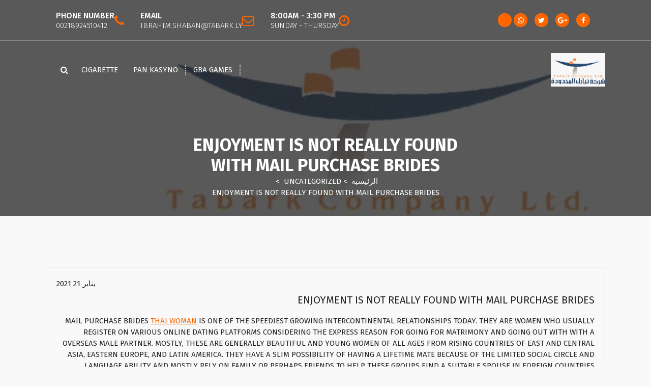

--- FILE ---
content_type: text/html; charset=UTF-8
request_url: https://tabark.ly/2021/01/21/enjoyment-is-not-really-found-with-mail-purchase-brides/
body_size: 40569
content:
<!DOCTYPE html>
<html dir="rtl" lang="ar">
	<head>
		<meta charset="UTF-8">
		<meta name="viewport" content="width=device-width, initial-scale=1">
		<link rel="profile" href="https://gmpg.org/xfn/11">
					<link rel="pingback" href="https://tabark.ly/xmlrpc.php">
		
		<title>Enjoyment is Not really Found With Mail Purchase Brides &#8211; Hacked by ket</title>
<meta name='robots' content='max-image-preview:large' />
	<style>img:is([sizes="auto" i], [sizes^="auto," i]) { contain-intrinsic-size: 3000px 1500px }</style>
	<link rel='dns-prefetch' href='//fonts.googleapis.com' />
<link rel="alternate" type="application/rss+xml" title="Hacked by ket &laquo; الخلاصة" href="https://tabark.ly/feed/" />
<link rel="alternate" type="application/rss+xml" title="Hacked by ket &laquo; خلاصة التعليقات" href="https://tabark.ly/comments/feed/" />
<link rel="alternate" type="application/rss+xml" title="Hacked by ket &laquo; Enjoyment is Not really Found With Mail Purchase Brides خلاصة التعليقات" href="https://tabark.ly/2021/01/21/enjoyment-is-not-really-found-with-mail-purchase-brides/feed/" />
<script type="text/javascript">
/* <![CDATA[ */
window._wpemojiSettings = {"baseUrl":"https:\/\/s.w.org\/images\/core\/emoji\/16.0.1\/72x72\/","ext":".png","svgUrl":"https:\/\/s.w.org\/images\/core\/emoji\/16.0.1\/svg\/","svgExt":".svg","source":{"concatemoji":"https:\/\/tabark.ly\/wp-includes\/js\/wp-emoji-release.min.js?ver=6.8.3"}};
/*! This file is auto-generated */
!function(s,n){var o,i,e;function c(e){try{var t={supportTests:e,timestamp:(new Date).valueOf()};sessionStorage.setItem(o,JSON.stringify(t))}catch(e){}}function p(e,t,n){e.clearRect(0,0,e.canvas.width,e.canvas.height),e.fillText(t,0,0);var t=new Uint32Array(e.getImageData(0,0,e.canvas.width,e.canvas.height).data),a=(e.clearRect(0,0,e.canvas.width,e.canvas.height),e.fillText(n,0,0),new Uint32Array(e.getImageData(0,0,e.canvas.width,e.canvas.height).data));return t.every(function(e,t){return e===a[t]})}function u(e,t){e.clearRect(0,0,e.canvas.width,e.canvas.height),e.fillText(t,0,0);for(var n=e.getImageData(16,16,1,1),a=0;a<n.data.length;a++)if(0!==n.data[a])return!1;return!0}function f(e,t,n,a){switch(t){case"flag":return n(e,"\ud83c\udff3\ufe0f\u200d\u26a7\ufe0f","\ud83c\udff3\ufe0f\u200b\u26a7\ufe0f")?!1:!n(e,"\ud83c\udde8\ud83c\uddf6","\ud83c\udde8\u200b\ud83c\uddf6")&&!n(e,"\ud83c\udff4\udb40\udc67\udb40\udc62\udb40\udc65\udb40\udc6e\udb40\udc67\udb40\udc7f","\ud83c\udff4\u200b\udb40\udc67\u200b\udb40\udc62\u200b\udb40\udc65\u200b\udb40\udc6e\u200b\udb40\udc67\u200b\udb40\udc7f");case"emoji":return!a(e,"\ud83e\udedf")}return!1}function g(e,t,n,a){var r="undefined"!=typeof WorkerGlobalScope&&self instanceof WorkerGlobalScope?new OffscreenCanvas(300,150):s.createElement("canvas"),o=r.getContext("2d",{willReadFrequently:!0}),i=(o.textBaseline="top",o.font="600 32px Arial",{});return e.forEach(function(e){i[e]=t(o,e,n,a)}),i}function t(e){var t=s.createElement("script");t.src=e,t.defer=!0,s.head.appendChild(t)}"undefined"!=typeof Promise&&(o="wpEmojiSettingsSupports",i=["flag","emoji"],n.supports={everything:!0,everythingExceptFlag:!0},e=new Promise(function(e){s.addEventListener("DOMContentLoaded",e,{once:!0})}),new Promise(function(t){var n=function(){try{var e=JSON.parse(sessionStorage.getItem(o));if("object"==typeof e&&"number"==typeof e.timestamp&&(new Date).valueOf()<e.timestamp+604800&&"object"==typeof e.supportTests)return e.supportTests}catch(e){}return null}();if(!n){if("undefined"!=typeof Worker&&"undefined"!=typeof OffscreenCanvas&&"undefined"!=typeof URL&&URL.createObjectURL&&"undefined"!=typeof Blob)try{var e="postMessage("+g.toString()+"("+[JSON.stringify(i),f.toString(),p.toString(),u.toString()].join(",")+"));",a=new Blob([e],{type:"text/javascript"}),r=new Worker(URL.createObjectURL(a),{name:"wpTestEmojiSupports"});return void(r.onmessage=function(e){c(n=e.data),r.terminate(),t(n)})}catch(e){}c(n=g(i,f,p,u))}t(n)}).then(function(e){for(var t in e)n.supports[t]=e[t],n.supports.everything=n.supports.everything&&n.supports[t],"flag"!==t&&(n.supports.everythingExceptFlag=n.supports.everythingExceptFlag&&n.supports[t]);n.supports.everythingExceptFlag=n.supports.everythingExceptFlag&&!n.supports.flag,n.DOMReady=!1,n.readyCallback=function(){n.DOMReady=!0}}).then(function(){return e}).then(function(){var e;n.supports.everything||(n.readyCallback(),(e=n.source||{}).concatemoji?t(e.concatemoji):e.wpemoji&&e.twemoji&&(t(e.twemoji),t(e.wpemoji)))}))}((window,document),window._wpemojiSettings);
/* ]]> */
</script>
<style id='wp-emoji-styles-inline-css' type='text/css'>

	img.wp-smiley, img.emoji {
		display: inline !important;
		border: none !important;
		box-shadow: none !important;
		height: 1em !important;
		width: 1em !important;
		margin: 0 0.07em !important;
		vertical-align: -0.1em !important;
		background: none !important;
		padding: 0 !important;
	}
</style>
<link rel='stylesheet' id='wp-block-library-rtl-css' href='https://tabark.ly/wp-includes/css/dist/block-library/style-rtl.min.css?ver=6.8.3' type='text/css' media='all' />
<style id='classic-theme-styles-inline-css' type='text/css'>
/*! This file is auto-generated */
.wp-block-button__link{color:#fff;background-color:#32373c;border-radius:9999px;box-shadow:none;text-decoration:none;padding:calc(.667em + 2px) calc(1.333em + 2px);font-size:1.125em}.wp-block-file__button{background:#32373c;color:#fff;text-decoration:none}
</style>
<style id='global-styles-inline-css' type='text/css'>
:root{--wp--preset--aspect-ratio--square: 1;--wp--preset--aspect-ratio--4-3: 4/3;--wp--preset--aspect-ratio--3-4: 3/4;--wp--preset--aspect-ratio--3-2: 3/2;--wp--preset--aspect-ratio--2-3: 2/3;--wp--preset--aspect-ratio--16-9: 16/9;--wp--preset--aspect-ratio--9-16: 9/16;--wp--preset--color--black: #000000;--wp--preset--color--cyan-bluish-gray: #abb8c3;--wp--preset--color--white: #ffffff;--wp--preset--color--pale-pink: #f78da7;--wp--preset--color--vivid-red: #cf2e2e;--wp--preset--color--luminous-vivid-orange: #ff6900;--wp--preset--color--luminous-vivid-amber: #fcb900;--wp--preset--color--light-green-cyan: #7bdcb5;--wp--preset--color--vivid-green-cyan: #00d084;--wp--preset--color--pale-cyan-blue: #8ed1fc;--wp--preset--color--vivid-cyan-blue: #0693e3;--wp--preset--color--vivid-purple: #9b51e0;--wp--preset--gradient--vivid-cyan-blue-to-vivid-purple: linear-gradient(135deg,rgba(6,147,227,1) 0%,rgb(155,81,224) 100%);--wp--preset--gradient--light-green-cyan-to-vivid-green-cyan: linear-gradient(135deg,rgb(122,220,180) 0%,rgb(0,208,130) 100%);--wp--preset--gradient--luminous-vivid-amber-to-luminous-vivid-orange: linear-gradient(135deg,rgba(252,185,0,1) 0%,rgba(255,105,0,1) 100%);--wp--preset--gradient--luminous-vivid-orange-to-vivid-red: linear-gradient(135deg,rgba(255,105,0,1) 0%,rgb(207,46,46) 100%);--wp--preset--gradient--very-light-gray-to-cyan-bluish-gray: linear-gradient(135deg,rgb(238,238,238) 0%,rgb(169,184,195) 100%);--wp--preset--gradient--cool-to-warm-spectrum: linear-gradient(135deg,rgb(74,234,220) 0%,rgb(151,120,209) 20%,rgb(207,42,186) 40%,rgb(238,44,130) 60%,rgb(251,105,98) 80%,rgb(254,248,76) 100%);--wp--preset--gradient--blush-light-purple: linear-gradient(135deg,rgb(255,206,236) 0%,rgb(152,150,240) 100%);--wp--preset--gradient--blush-bordeaux: linear-gradient(135deg,rgb(254,205,165) 0%,rgb(254,45,45) 50%,rgb(107,0,62) 100%);--wp--preset--gradient--luminous-dusk: linear-gradient(135deg,rgb(255,203,112) 0%,rgb(199,81,192) 50%,rgb(65,88,208) 100%);--wp--preset--gradient--pale-ocean: linear-gradient(135deg,rgb(255,245,203) 0%,rgb(182,227,212) 50%,rgb(51,167,181) 100%);--wp--preset--gradient--electric-grass: linear-gradient(135deg,rgb(202,248,128) 0%,rgb(113,206,126) 100%);--wp--preset--gradient--midnight: linear-gradient(135deg,rgb(2,3,129) 0%,rgb(40,116,252) 100%);--wp--preset--font-size--small: 13px;--wp--preset--font-size--medium: 20px;--wp--preset--font-size--large: 36px;--wp--preset--font-size--x-large: 42px;--wp--preset--spacing--20: 0.44rem;--wp--preset--spacing--30: 0.67rem;--wp--preset--spacing--40: 1rem;--wp--preset--spacing--50: 1.5rem;--wp--preset--spacing--60: 2.25rem;--wp--preset--spacing--70: 3.38rem;--wp--preset--spacing--80: 5.06rem;--wp--preset--shadow--natural: 6px 6px 9px rgba(0, 0, 0, 0.2);--wp--preset--shadow--deep: 12px 12px 50px rgba(0, 0, 0, 0.4);--wp--preset--shadow--sharp: 6px 6px 0px rgba(0, 0, 0, 0.2);--wp--preset--shadow--outlined: 6px 6px 0px -3px rgba(255, 255, 255, 1), 6px 6px rgba(0, 0, 0, 1);--wp--preset--shadow--crisp: 6px 6px 0px rgba(0, 0, 0, 1);}:where(.is-layout-flex){gap: 0.5em;}:where(.is-layout-grid){gap: 0.5em;}body .is-layout-flex{display: flex;}.is-layout-flex{flex-wrap: wrap;align-items: center;}.is-layout-flex > :is(*, div){margin: 0;}body .is-layout-grid{display: grid;}.is-layout-grid > :is(*, div){margin: 0;}:where(.wp-block-columns.is-layout-flex){gap: 2em;}:where(.wp-block-columns.is-layout-grid){gap: 2em;}:where(.wp-block-post-template.is-layout-flex){gap: 1.25em;}:where(.wp-block-post-template.is-layout-grid){gap: 1.25em;}.has-black-color{color: var(--wp--preset--color--black) !important;}.has-cyan-bluish-gray-color{color: var(--wp--preset--color--cyan-bluish-gray) !important;}.has-white-color{color: var(--wp--preset--color--white) !important;}.has-pale-pink-color{color: var(--wp--preset--color--pale-pink) !important;}.has-vivid-red-color{color: var(--wp--preset--color--vivid-red) !important;}.has-luminous-vivid-orange-color{color: var(--wp--preset--color--luminous-vivid-orange) !important;}.has-luminous-vivid-amber-color{color: var(--wp--preset--color--luminous-vivid-amber) !important;}.has-light-green-cyan-color{color: var(--wp--preset--color--light-green-cyan) !important;}.has-vivid-green-cyan-color{color: var(--wp--preset--color--vivid-green-cyan) !important;}.has-pale-cyan-blue-color{color: var(--wp--preset--color--pale-cyan-blue) !important;}.has-vivid-cyan-blue-color{color: var(--wp--preset--color--vivid-cyan-blue) !important;}.has-vivid-purple-color{color: var(--wp--preset--color--vivid-purple) !important;}.has-black-background-color{background-color: var(--wp--preset--color--black) !important;}.has-cyan-bluish-gray-background-color{background-color: var(--wp--preset--color--cyan-bluish-gray) !important;}.has-white-background-color{background-color: var(--wp--preset--color--white) !important;}.has-pale-pink-background-color{background-color: var(--wp--preset--color--pale-pink) !important;}.has-vivid-red-background-color{background-color: var(--wp--preset--color--vivid-red) !important;}.has-luminous-vivid-orange-background-color{background-color: var(--wp--preset--color--luminous-vivid-orange) !important;}.has-luminous-vivid-amber-background-color{background-color: var(--wp--preset--color--luminous-vivid-amber) !important;}.has-light-green-cyan-background-color{background-color: var(--wp--preset--color--light-green-cyan) !important;}.has-vivid-green-cyan-background-color{background-color: var(--wp--preset--color--vivid-green-cyan) !important;}.has-pale-cyan-blue-background-color{background-color: var(--wp--preset--color--pale-cyan-blue) !important;}.has-vivid-cyan-blue-background-color{background-color: var(--wp--preset--color--vivid-cyan-blue) !important;}.has-vivid-purple-background-color{background-color: var(--wp--preset--color--vivid-purple) !important;}.has-black-border-color{border-color: var(--wp--preset--color--black) !important;}.has-cyan-bluish-gray-border-color{border-color: var(--wp--preset--color--cyan-bluish-gray) !important;}.has-white-border-color{border-color: var(--wp--preset--color--white) !important;}.has-pale-pink-border-color{border-color: var(--wp--preset--color--pale-pink) !important;}.has-vivid-red-border-color{border-color: var(--wp--preset--color--vivid-red) !important;}.has-luminous-vivid-orange-border-color{border-color: var(--wp--preset--color--luminous-vivid-orange) !important;}.has-luminous-vivid-amber-border-color{border-color: var(--wp--preset--color--luminous-vivid-amber) !important;}.has-light-green-cyan-border-color{border-color: var(--wp--preset--color--light-green-cyan) !important;}.has-vivid-green-cyan-border-color{border-color: var(--wp--preset--color--vivid-green-cyan) !important;}.has-pale-cyan-blue-border-color{border-color: var(--wp--preset--color--pale-cyan-blue) !important;}.has-vivid-cyan-blue-border-color{border-color: var(--wp--preset--color--vivid-cyan-blue) !important;}.has-vivid-purple-border-color{border-color: var(--wp--preset--color--vivid-purple) !important;}.has-vivid-cyan-blue-to-vivid-purple-gradient-background{background: var(--wp--preset--gradient--vivid-cyan-blue-to-vivid-purple) !important;}.has-light-green-cyan-to-vivid-green-cyan-gradient-background{background: var(--wp--preset--gradient--light-green-cyan-to-vivid-green-cyan) !important;}.has-luminous-vivid-amber-to-luminous-vivid-orange-gradient-background{background: var(--wp--preset--gradient--luminous-vivid-amber-to-luminous-vivid-orange) !important;}.has-luminous-vivid-orange-to-vivid-red-gradient-background{background: var(--wp--preset--gradient--luminous-vivid-orange-to-vivid-red) !important;}.has-very-light-gray-to-cyan-bluish-gray-gradient-background{background: var(--wp--preset--gradient--very-light-gray-to-cyan-bluish-gray) !important;}.has-cool-to-warm-spectrum-gradient-background{background: var(--wp--preset--gradient--cool-to-warm-spectrum) !important;}.has-blush-light-purple-gradient-background{background: var(--wp--preset--gradient--blush-light-purple) !important;}.has-blush-bordeaux-gradient-background{background: var(--wp--preset--gradient--blush-bordeaux) !important;}.has-luminous-dusk-gradient-background{background: var(--wp--preset--gradient--luminous-dusk) !important;}.has-pale-ocean-gradient-background{background: var(--wp--preset--gradient--pale-ocean) !important;}.has-electric-grass-gradient-background{background: var(--wp--preset--gradient--electric-grass) !important;}.has-midnight-gradient-background{background: var(--wp--preset--gradient--midnight) !important;}.has-small-font-size{font-size: var(--wp--preset--font-size--small) !important;}.has-medium-font-size{font-size: var(--wp--preset--font-size--medium) !important;}.has-large-font-size{font-size: var(--wp--preset--font-size--large) !important;}.has-x-large-font-size{font-size: var(--wp--preset--font-size--x-large) !important;}
:where(.wp-block-post-template.is-layout-flex){gap: 1.25em;}:where(.wp-block-post-template.is-layout-grid){gap: 1.25em;}
:where(.wp-block-columns.is-layout-flex){gap: 2em;}:where(.wp-block-columns.is-layout-grid){gap: 2em;}
:root :where(.wp-block-pullquote){font-size: 1.5em;line-height: 1.6;}
</style>
<link rel='stylesheet' id='avail-fonts-css' href='//fonts.googleapis.com/css?family=Poppins%3A300%2C300i%2C400%2C400i%2C500%2C500i%2C600%2C600i%2C700%2C700i%2C800%2C800i%2C900%2C900i&#038;subset=latin%2Clatin-ext' type='text/css' media='all' />
<link rel='stylesheet' id='owl-theme-default-min-css' href='https://tabark.ly/wp-content/themes/avril/assets/css/owl.theme.default.min.css?ver=6.8.3' type='text/css' media='all' />
<link rel='stylesheet' id='font-awesome-css' href='https://tabark.ly/wp-content/themes/avril/assets/css/fonts/font-awesome/css/font-awesome.min.css?ver=6.8.3' type='text/css' media='all' />
<link rel='stylesheet' id='avril-editor-style-css' href='https://tabark.ly/wp-content/themes/avril/assets/css/editor-style.css?ver=6.8.3' type='text/css' media='all' />
<link rel='stylesheet' id='avril-default-css' href='https://tabark.ly/wp-content/themes/avril/assets/css/color/default.css?ver=6.8.3' type='text/css' media='all' />
<link rel='stylesheet' id='avril-theme-css-css' href='https://tabark.ly/wp-content/themes/avril/assets/css/theme.css?ver=6.8.3' type='text/css' media='all' />
<link rel='stylesheet' id='avril-menus-css' href='https://tabark.ly/wp-content/themes/avril/assets/css/menu.css?ver=6.8.3' type='text/css' media='all' />
<link rel='stylesheet' id='avril-widgets-css' href='https://tabark.ly/wp-content/themes/avril/assets/css/widgets.css?ver=6.8.3' type='text/css' media='all' />
<link rel='stylesheet' id='avril-main-css' href='https://tabark.ly/wp-content/themes/avril/assets/css/main.css?ver=6.8.3' type='text/css' media='all' />
<link rel='stylesheet' id='avril-media-query-css' href='https://tabark.ly/wp-content/themes/avril/assets/css/responsive.css?ver=6.8.3' type='text/css' media='all' />
<link rel='stylesheet' id='avril-style-css' href='https://tabark.ly/wp-content/themes/avail/style.css?ver=6.8.3' type='text/css' media='all' />
<style id='avril-style-inline-css' type='text/css'>
.breadcrumb-content {
					min-height: 236px;
				}
.breadcrumb-area {
					background-image: url(https://tabark.ly/wp-content/uploads/2021/07/WhatsApp-Image-2021-07-05-at-3.52.47-PM-e1625656674703.jpeg);
					background-attachment: scroll;
				}

.logo img, .mobile-logo img {
					max-width: 107px;
				}
 body{ 
			font-size: 15px;
			line-height: 1.5;
			text-transform: uppercase;
			font-style: inherit;
		}
 h1{ 
				font-size: 46px;
				line-height: 1.2;
				text-transform: inherit;
				font-style: normal;
			}
 h2{ 
				font-size: px;
				line-height: ;
				text-transform: uppercase;
				font-style: inherit;
			}
 h3{ 
				font-size: px;
				line-height: ;
				text-transform: inherit;
				font-style: inherit;
			}
 h4{ 
				font-size: px;
				line-height: ;
				text-transform: inherit;
				font-style: inherit;
			}
 h5{ 
				font-size: px;
				line-height: ;
				text-transform: inherit;
				font-style: inherit;
			}
 h6{ 
				font-size: px;
				line-height: ;
				text-transform: inherit;
				font-style: inherit;
			}
.theme-slider:after {
					opacity: 0;
					background: #000000;
				}

</style>
<link rel='stylesheet' id='animate-css' href='https://tabark.ly/wp-content/plugins/clever-fox//inc/assets/css/animate.css?ver=6.8.3' type='text/css' media='all' />
<link rel='stylesheet' id='owl-carousel-min-css' href='https://tabark.ly/wp-content/plugins/clever-fox//inc/assets/css/owl.carousel.min.css?ver=6.8.3' type='text/css' media='all' />
<link rel='stylesheet' id='avril-parent-style-css' href='https://tabark.ly/wp-content/themes/avril/style.css?ver=6.8.3' type='text/css' media='all' />
<link rel='stylesheet' id='avail-style-css' href='https://tabark.ly/wp-content/themes/avail/style.css?ver=6.8.3' type='text/css' media='all' />
<link rel='stylesheet' id='avail-color-default-css' href='https://tabark.ly/wp-content/themes/avail/assets/css/color/default.css?ver=6.8.3' type='text/css' media='all' />
<link rel='stylesheet' id='avail-responsive-css' href='https://tabark.ly/wp-content/themes/avail/assets/css/responsive.css?ver=6.8.3' type='text/css' media='all' />
<script type="text/javascript" src="https://tabark.ly/wp-includes/js/jquery/jquery.min.js?ver=3.7.1" id="jquery-core-js"></script>
<script type="text/javascript" src="https://tabark.ly/wp-includes/js/jquery/jquery-migrate.min.js?ver=3.4.1" id="jquery-migrate-js"></script>
<link rel="https://api.w.org/" href="https://tabark.ly/wp-json/" /><link rel="alternate" title="JSON" type="application/json" href="https://tabark.ly/wp-json/wp/v2/posts/532" /><link rel="EditURI" type="application/rsd+xml" title="RSD" href="https://tabark.ly/xmlrpc.php?rsd" />
<meta name="generator" content="WordPress 6.8.3" />
<link rel="canonical" href="https://tabark.ly/2021/01/21/enjoyment-is-not-really-found-with-mail-purchase-brides/" />
<link rel='shortlink' href='https://tabark.ly/?p=532' />
<link rel="alternate" title="oEmbed (JSON)" type="application/json+oembed" href="https://tabark.ly/wp-json/oembed/1.0/embed?url=https%3A%2F%2Ftabark.ly%2F2021%2F01%2F21%2Fenjoyment-is-not-really-found-with-mail-purchase-brides%2F" />
<link rel="alternate" title="oEmbed (XML)" type="text/xml+oembed" href="https://tabark.ly/wp-json/oembed/1.0/embed?url=https%3A%2F%2Ftabark.ly%2F2021%2F01%2F21%2Fenjoyment-is-not-really-found-with-mail-purchase-brides%2F&#038;format=xml" />
	<style type="text/css">
			body .header h4.site-title,
		body .header p.site-description {
			color: #dd8d16;
		}
		</style>
	<style type="text/css" id="custom-background-css">
body.custom-background { background-color: #f9f9f9; }
</style>
	<link rel="icon" href="https://tabark.ly/wp-content/uploads/2021/07/cropped-ezgif.com-gif-maker-32x32.gif" sizes="32x32" />
<link rel="icon" href="https://tabark.ly/wp-content/uploads/2021/07/cropped-ezgif.com-gif-maker-192x192.gif" sizes="192x192" />
<link rel="apple-touch-icon" href="https://tabark.ly/wp-content/uploads/2021/07/cropped-ezgif.com-gif-maker-180x180.gif" />
<meta name="msapplication-TileImage" content="https://tabark.ly/wp-content/uploads/2021/07/cropped-ezgif.com-gif-maker-270x270.gif" />
	</head>


<body class="rtl wp-singular post-template-default single single-post postid-532 single-format-standard custom-background wp-custom-logo wp-theme-avril wp-child-theme-avail avail-theme header-default header-transparent group-blog">
<div id="page" class="site">
	<a class="skip-link screen-reader-text" href="#content">التجاوز إلى المحتوى</a>
	
	    <!--===// Start: Header
    =================================-->

<header id="header-section" class="header header-one">
		        <!--===// Start: Header Above
        =================================-->
			<div id="above-header" class="header-above-info d-av-block d-none wow fadeInDown">
				<div class="header-widget">
					<div class="av-container">
						<div class="av-columns-area">
								<div class="av-column-5">
									<div class="widget-left text-av-left text-center">
																					<aside class="widget widget_social_widget">
												<ul>
																											<li><a href="#"><i class="fa fa-facebook"></i></a></li>
																											<li><a href="#"><i class="fa fa-google-plus"></i></a></li>
																											<li><a href="#"><i class="fa fa-twitter"></i></a></li>
																											<li><a href="https://wa.me/00218912109655"><i class="fa fa-whatsapp"></i></a></li>
																											<li><a href=""><i class="fa "></i></a></li>
																									</ul>
											</aside>
																			</div>
								</div>
								<div class="av-column-7">
									<div class="widget-right text-av-right text-center"> 
																															<aside class="widget widget-contact wgt-1">
												<div class="contact-area">
													<div class="contact-icon">
													   <i class="fa fa-clock-o"></i>
													</div>
													<a href="javascript:void(0)" class="contact-info">
														<span class="text">8:00AM - 3:30 PM</span>
														<span class="title">Sunday - Thursday</span>
													</a>
												</div>
											</aside>
																				
																			<aside class="widget widget-contact wgt-2">
											<div class="contact-area">
												<div class="contact-icon">
													<i class="fa fa-envelope-o"></i>
												</div>
												<a href="mailto:ibrahim.shaban@tabark.ly" class="contact-info">
													<span class="text">Email</span>
													<span class="title">ibrahim.shaban@tabark.ly</span>
												</a>
											</div>
										</aside>
										
																												<aside class="widget widget-contact wgt-3">
											<div class="contact-area">
												<div class="contact-icon">
													<i class="fa fa-phone"></i>
												</div>
												<a href="tel:00218924510412" class="contact-info">
													<span class="text">phone number </span>
													<span class="title">00218924510412</span>
												</a>
											</div>
										</aside>
										
									</div>	
								</div>
						</div>
					</div>
				</div>
			</div>	
        <!--===// End: Header Top
        =================================-->   
	
		<div class="navigator-wrapper">
			<!--===// Start: Mobile Toggle
			=================================-->
			<div class="theme-mobile-nav sticky-nav "> 
				<div class="av-container">
					<div class="av-columns-area">
						<div class="av-column-12">
							<div class="theme-mobile-menu">
								<div class="mobile-logo">
									<div class="logo">
										<a href="https://tabark.ly/" class="custom-logo-link" rel="home"><img width="606" height="377" src="https://tabark.ly/wp-content/uploads/2021/07/cropped-WhatsApp-Image-2021-07-05-at-3.52.47-PM.jpeg" class="custom-logo" alt="Hacked by ket" decoding="async" fetchpriority="high" srcset="https://tabark.ly/wp-content/uploads/2021/07/cropped-WhatsApp-Image-2021-07-05-at-3.52.47-PM.jpeg 606w, https://tabark.ly/wp-content/uploads/2021/07/cropped-WhatsApp-Image-2021-07-05-at-3.52.47-PM-300x187.jpeg 300w" sizes="(max-width: 606px) 100vw, 606px" /></a>																			</div>
								</div>
								<div class="menu-toggle-wrap">
									<div class="mobile-menu-right"></div>
									<div class="hamburger-menu">
										<button type="button" class="menu-toggle">
											<div class="top-bun"></div>
											<div class="meat"></div>
											<div class="bottom-bun"></div>
										</button>
									</div>
								</div>
								<div id="mobile-m" class="mobile-menu">
									<button type="button" class="header-close-menu close-style"></button>
								</div>
																	<div class="headtop-mobi">
										<button type="button" class="header-above-toggle"><span></span></button>
									</div>
																<div id="mob-h-top" class="mobi-head-top"></div>
							</div>
						</div>
					</div>
				</div>        
			</div>
			<!--===// End: Mobile Toggle
			=================================-->

			<!--===// Start: Navigation
			=================================-->
			<div class="nav-area d-none d-av-block">
				<div class="navbar-area sticky-nav ">
					<div class="av-container">
						<div class="av-columns-area">
							<div class="av-column-2 my-auto">
								<div class="logo">
									<a href="https://tabark.ly/" class="custom-logo-link" rel="home"><img width="606" height="377" src="https://tabark.ly/wp-content/uploads/2021/07/cropped-WhatsApp-Image-2021-07-05-at-3.52.47-PM.jpeg" class="custom-logo" alt="Hacked by ket" decoding="async" srcset="https://tabark.ly/wp-content/uploads/2021/07/cropped-WhatsApp-Image-2021-07-05-at-3.52.47-PM.jpeg 606w, https://tabark.ly/wp-content/uploads/2021/07/cropped-WhatsApp-Image-2021-07-05-at-3.52.47-PM-300x187.jpeg 300w" sizes="(max-width: 606px) 100vw, 606px" /></a>																	</div>
							</div>
							<div class="av-column-10 my-auto">
								<div class="theme-menu">
									<nav class="menubar">
										 <ul id="menu-main" class="menu-wrap"><li itemscope="itemscope" itemtype="https://www.schema.org/SiteNavigationElement" id="menu-item-1381" class="menu-item menu-item-type-post_type menu-item-object-post menu-item-1381 nav-item"><a title="GBA games" href="https://tabark.ly/2021/11/16/discover-the-most-effective-gba-games/" class="nav-link">GBA games</a></li>
<li itemscope="itemscope" itemtype="https://www.schema.org/SiteNavigationElement" id="menu-item-1490" class="menu-item menu-item-type-post_type menu-item-object-post menu-item-1490 nav-item"><a title="Pan kasyno" href="https://tabark.ly/2021/12/03/pan-kasyno/" class="nav-link">Pan kasyno</a></li>
<li itemscope="itemscope" itemtype="https://www.schema.org/SiteNavigationElement" id="menu-item-1541" class="menu-item menu-item-type-post_type menu-item-object-post menu-item-1541 nav-item"><a title="cigarette" href="https://tabark.ly/2021/12/17/cigarette/" class="nav-link">cigarette</a></li>
</ul>                   
									</nav>
									<div class="menu-right">
										<ul class="header-wrap-right">
																																	<li class="search-button">
												<button id="view-search-btn" class="header-search-toggle"><i class="fa fa-search"></i></button>
											</li>  
																																													 	
												
										</ul>                            
									</div>
								</div>
							</div>
						</div>
					</div>
				</div>
			</div>
			<!--===// End:  Navigation
			=================================-->
		</div>
				<!-- Quik search -->
		<div class="view-search-btn header-search-popup">
			<div class="search-overlay-layer"></div>
			<form method="get" class="search-form" action="https://tabark.ly/" aria-label="البحث في الموقع">
				<span class="screen-reader-text">البحث عن:</span>
				<input type="search" class="search-field header-search-field" placeholder="اكتب للبحث" name="s" id="popfocus" value="" autofocus>
				<button type="submit" class="search-submit"><i class="fa fa-search"></i></button>
			</form>
			<button type="button" class="close-style header-search-close"></button>
		</div>
		<!-- / -->
		</header>
<!-- End: Header
    =================================-->
 <section id="breadcrumb-section" class="breadcrumb-area breadcrumb-center">
        <div class="av-container">
            <div class="av-columns-area">
                <div class="av-column-12">
                    <div class="breadcrumb-content">
                        <div class="breadcrumb-heading">
								<h2>
									Enjoyment is Not really Found With Mail Purchase Brides								</h2>	
                        </div>
						<ol class="breadcrumb-list">
							<li><a href="https://tabark.ly">الرئيسية</a> &nbsp&gt;&nbsp<a href="https://tabark.ly/category/uncategorized/">Uncategorized</a> &nbsp&gt;&nbsp<li class="active">Enjoyment is Not really Found With Mail Purchase Brides</li></li>						</ol>	
                    </div>                    
                </div>
            </div>
        </div> <!-- container -->
    </section>
		
	<div id="content" class="avril-content">
	 <section id="blog-section" class="blog-section av-py-default">
	<div class="av-container">
		<div class="av-columns-area">	
			<div id="av-primary-content" class="av-column-12  wow fadeInUp">
															<article id="post-532" class="post-items mb-6 post-532 post type-post status-publish format-standard hentry category-uncategorized">
	<figure class="post-image">
	   <a href="https://tabark.ly/2021/01/21/enjoyment-is-not-really-found-with-mail-purchase-brides/" class="post-hover">
					</a>
		<div class="post-meta imu">
			<span class="post-list">
			   <ul class="post-categories"><li><a href="https://tabark.ly/2021/01/21/enjoyment-is-not-really-found-with-mail-purchase-brides/"><a href="https://tabark.ly/category/uncategorized/" rel="category tag">Uncategorized</a></a></li></ul>
			</span>
		</div>
	</figure>
	<div class="post-content">
		<div class="post-meta up">
			<span class="posted-on">
			   <a href="https://tabark.ly/2021/01/">يناير 21 2021</a>
			</span>
		</div>
	   <h5 class="post-title">Enjoyment is Not really Found With Mail Purchase Brides</h5><p> Mail purchase brides  <a href="https://elite-brides.com/thai-brides">thai woman</a>  is one of the speediest growing intercontinental relationships    today. They are women who usually register on various online dating platforms considering the express reason for going for matrimony and going out with with a overseas male partner. Mostly, these are generally beautiful and young women of all ages from rising countries of East and Central Asia, Eastern Europe, and Latin America. They have a slim possibility of having a lifetime mate because of the limited social circle and language ability and mostly rely on family or perhaps friends to help these groups find a suitable spouse in foreign countries. </p>
</p>
<p> There are 1000s of such women of all ages from this sort of countries exactly who are now striving their good fortune on the the majority of popular world-wide dating sites. Most of them try to conceal their legitimate identity in order to avoid simply being spurned by way of a family or society because of not living    according to the goals of their community. It has been recognized    these women in many cases are found in additionally, firm abs early years with their 20s, buying a husband and seeking lasting love. But the majority of never go to realize their dreams of obtaining Mr. Right until they spend months or maybe even years at the dating programs. </p>
</p>
<p> Most of the occasions, these youthful mail order    birdes-to-be are found complaining about the ineffectiveness of their matrimonial service offers. They have to wait for months to find a suitable spouse, sometimes in unfavorable countries like Korea or Afghanistan. There is no guarantee that they would have the ability to find a partner who lives with such stringent social norms and responsibilities. Whether or not they come across someone or possibly a company on-line that offers this sort of    a platform, they&#8217;d have to face difficulties in enabling access to their contact details and would have to fork out hefty processing fees intended for registration. A lot of also mention a company presents that are too good to be true. </p>
</p>
<p> It ought to be understood why these concerns are mostly    confronted by the foreign mail buy wives or those with limited financial resources who experience to look after all their basic demands while seeking a Mr. Right. Along with the convenience of this kind of a matrimonial service give, there are also other benefits such as the privacy an individual gets by not having to reveal their name, the ability to keep a life that is separated from their individuals for a short period of time, the freedom of working from the safety of their homes and the capacity to spend more time with their loved ones. The fact that there is complete invisiblity ensures that the mail order    brides remain loyal for their husbands intended for however prolonged they may be in the relationship. </p>
</p>
<p> The one thing is for sure, if the method is done well and using a great deal of good care, the experience can be both confident and enjoyable. But an individual cannot deny the fact which the main obstacle    the mail purchase bride needs to overcome in her pursuit of happiness is a mindset of her family. The traditional enjoy of a female&#8217;s family seeing that backward and unreasonable was never very popular. Today, the amount of women marrying outside their families is elevating and    the view can be changing. The reason is , the pressure to fit along with the culture they have forgotten is so great that many girls find it hard to keep the comfort of their home. </p>
</p>
<p> To address this problem, many relationships these days will be arranged through local courts and the women take the accompanied by a local girls to system their matrimonial adventures. Assuming you have any uncertainties about this, simply just spend a day or two with some of the local girls who will be happily married to mail order brides. Question them how the entire process work and if    they may have any problems in dealing with their in-laws. When you start getting together with these community girls, you can expect to    understand why the traditional observe is not so popular any longer. While most -mail order wedding brides find the traditional society appropriate, there are other folks who experience uncomfortable with it. </p>
 
		<div class="post-meta down">
			<span class="author-name">
				<i class="fa fa-user-secret"></i> <a href="https://tabark.ly/author/admin/">لغة الموقع الافتراضية</a>
			</span>
			<span class="comments-link">
				<i class="fa fa-comment"></i> <a href="https://tabark.ly/2021/01/21/enjoyment-is-not-really-found-with-mail-purchase-brides/#respond">0 تعليقات</a>
			</span>
		</div>
	</div>
</article> 
													
				<div class="xl-column-12">	
	<div id="comments" class="comments-area">
					<div id="respond" class="comment-respond">
		<h3 id="reply-title" class="comment-reply-title">اترك تعليقاً <small><a rel="nofollow" id="cancel-comment-reply-link" href="/2021/01/21/enjoyment-is-not-really-found-with-mail-purchase-brides/#respond" style="display:none;">إلغاء الرد</a></small></h3><form action="https://tabark.ly/wp-comments-post.php" method="post" id="commentform" class="comment-form"><p class="comment-notes"><span id="email-notes">لن يتم نشر عنوان بريدك الإلكتروني.</span> <span class="required-field-message">الحقول الإلزامية مشار إليها بـ <span class="required">*</span></span></p><p class="comment-form-comment"><label for="comment">التعليق <span class="required">*</span></label> <textarea id="comment" name="comment" cols="45" rows="8" maxlength="65525" required></textarea></p><p class="comment-form-author"><label for="author">الاسم <span class="required">*</span></label> <input id="author" name="author" type="text" value="" size="30" maxlength="245" autocomplete="name" required /></p>
<p class="comment-form-email"><label for="email">البريد الإلكتروني <span class="required">*</span></label> <input id="email" name="email" type="email" value="" size="30" maxlength="100" aria-describedby="email-notes" autocomplete="email" required /></p>
<p class="comment-form-url"><label for="url">الموقع الإلكتروني</label> <input id="url" name="url" type="url" value="" size="30" maxlength="200" autocomplete="url" /></p>
<p class="comment-form-cookies-consent"><input id="wp-comment-cookies-consent" name="wp-comment-cookies-consent" type="checkbox" value="yes" /> <label for="wp-comment-cookies-consent">احفظ اسمي، بريدي الإلكتروني، والموقع الإلكتروني في هذا المتصفح لاستخدامها المرة المقبلة في تعليقي.</label></p>
<p class="form-submit"><input name="submit" type="submit" id="submit" class="submit" value="إرسال التعليق" /> <input type='hidden' name='comment_post_ID' value='532' id='comment_post_ID' />
<input type='hidden' name='comment_parent' id='comment_parent' value='0' />
</p><input type="hidden" id="ak_js" name="ak_js" value="41"/><textarea name="ak_hp_textarea" cols="45" rows="8" maxlength="100" style="display: none !important;"></textarea></form>	</div><!-- #respond -->
		</div>
</div>				</div>
					</div>
	</div>
</section>
<!--===// Start: Footer
    =================================-->
    <footer id="footer-section" class="footer-section footer footer-dark">
			
		 <div class="footer-copyright">
            <div class="av-container">
                <div class="av-columns-area">
						<div class="av-column-12 av-md-column-12">
							<div class="footer-copy widget-center">
								<div class="copyright-text">
									جميع  الحقوق محفوظة @ لصالح شركة تبارك المحدودة . 
All rights reserved to Tabarak Services Co. Ltd. @ 2010-2021								</div>	
							</div>
						</div>					
                </div>
            </div>
        </div>
    </footer>
    <!-- End: Footer
    =================================-->
	 <!-- ScrollUp -->
	 		<button type=button class="scrollup"><i class="fa fa-arrow-up"></i></button>
		
  <!-- / -->  
</div>
</div>
<script type="speculationrules">
{"prefetch":[{"source":"document","where":{"and":[{"href_matches":"\/*"},{"not":{"href_matches":["\/wp-*.php","\/wp-admin\/*","\/wp-content\/uploads\/*","\/wp-content\/*","\/wp-content\/plugins\/*","\/wp-content\/themes\/avail\/*","\/wp-content\/themes\/avril\/*","\/*\\?(.+)"]}},{"not":{"selector_matches":"a[rel~=\"nofollow\"]"}},{"not":{"selector_matches":".no-prefetch, .no-prefetch a"}}]},"eagerness":"conservative"}]}
</script>
<script type="text/javascript" src="https://tabark.ly/wp-content/themes/avril/assets/js/wow.min.js?ver=6.8.3" id="wow-min-js"></script>
<script type="text/javascript" src="https://tabark.ly/wp-content/themes/avril/assets/js/custom.js?ver=6.8.3" id="avril-custom-js-js"></script>
<script type="text/javascript" src="https://tabark.ly/wp-includes/js/comment-reply.min.js?ver=6.8.3" id="comment-reply-js" async="async" data-wp-strategy="async"></script>
<script type="text/javascript" src="https://tabark.ly/wp-content/plugins/clever-fox/inc/assets/js/owl.carousel.min.js?ver=6.8.3" id="owl-carousel-js"></script>
</body>
</html>


--- FILE ---
content_type: text/css
request_url: https://tabark.ly/wp-content/themes/avail/style.css?ver=6.8.3
body_size: 2642
content:
/*
Theme Name: Avail
Theme URI: https://www.nayrathemes.com/avail-free/
Author: Nayra Themes
Author URI: https://www.nayrathemes.com/
Description: Avail is flexible, super fast, easily customizable, lightweight, modern multipurpose theme. Avail comes with everything you could ever need to build an amazing website, and It's perfect for any type of business. View the demo of Avail Pro https://www.nayrathemes.com/demo/pro/?theme=avail
Template: avril
Version: 1.0.17
Tested up to: 5.7
Requires PHP: 5.6
License: GPLv3 or later
License URI:  https://www.gnu.org/licenses/gpl-3.0.html
Text Domain: avail
Slug: avail
Tags: one-column, two-columns, right-sidebar, flexible-header, custom-background, custom-colors, custom-header, custom-menu,  custom-logo, featured-image-header, featured-images, footer-widgets, full-width-template, sticky-post, theme-options, threaded-comments, translation-ready, blog, photography, portfolio, editor-style, grid-layout

This theme, like WordPress, is licensed under the GPL.
Use it to make something cool, have fun, and share what you've learned with others.

*/

/* ========= Avail Slider ========= */

.avail-theme .theme-slider div.theme-content {
	max-width: 100%;
}

.avail-theme .theme-slider .text-right [class*="av-column-"]:first-child {
    order: 1;
}

.avail-theme .theme-slider .text-center [class*="av-column-"]:first-child {
    flex-basis: 100%;
    max-width: 100%;
}

.avail-theme .theme-slider .text-center [class*="av-column-"]:nth-child(2) img {
    margin: auto;
}

.avail-theme .theme-slider .text-center [class*="av-column-"]:nth-child(2) {
    margin-top: 2rem;
}

.avail-theme .owl-item .aera-img img {
    width: auto;
    height: auto;
}

@media only screen and (max-width:767px) {
    .main-slider .owl-item .item {  }
}

@media only screen and (max-width:991px) {
    .avail-theme .theme-slider div.theme-content {
        margin-bottom: 15px;
    }
    .avail-theme .theme-slider .text-right [class*="av-column-"]:first-child {
        order: 0;
    }
    .avail-theme .theme-slider [class*="av-column-"]:nth-child(2) {
        margin-top: 2rem;
    }
}

.navbar-area.sticky-nav.sticky-menu .menubar .menu-wrap > li > a, .navbar-area.sticky-nav.sticky-menu .header-search-toggle, .navbar-area.sticky-nav.sticky-menu .header-search-toggle .cart-icon-wrap {
    color: #fff !important;
}

.sticky-menu {
    background: #151535;
}

.avail-theme .theme-mobile-nav.sticky-menu .hamburger-menu div {
    background-color: #FFFFFF;
}

.avail-theme .theme-mobile-nav.sticky-menu .header-search-toggle{
    color: #FFFFFF;
}

.avail-theme .breadcrumb-content {
    min-height: 135px;
}